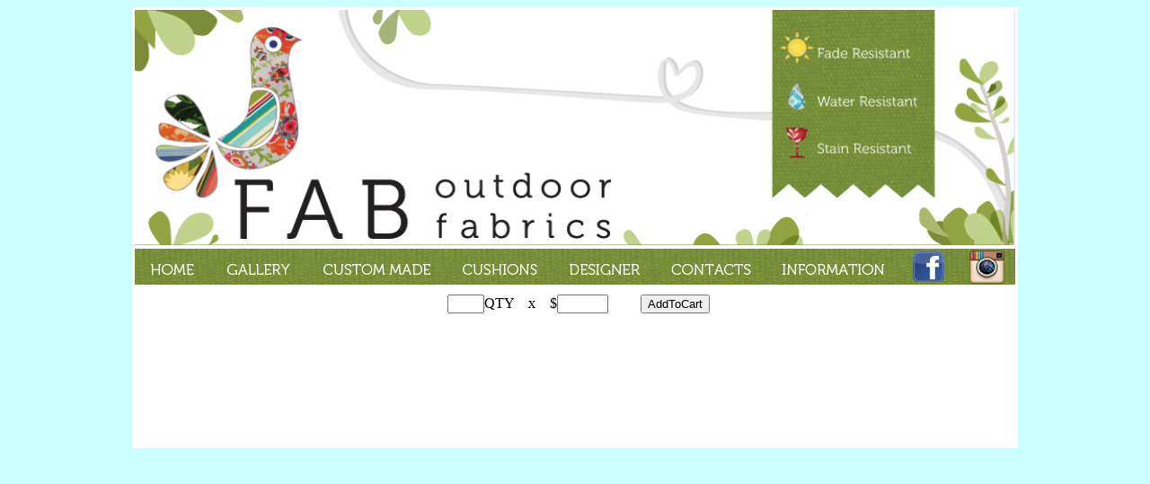

--- FILE ---
content_type: text/html
request_url: https://faboutdoorfabrics.com.au/YourCushionSelection.asp?IDNo=3688
body_size: 2963
content:
<html>

<head>
<meta http-equiv="Content-Type" content="text/html; charset=windows-1252">
<title>Fab Cushions</title>
</head>



<body bgcolor="#CCFFFF">

<div align="center">

<table border="0" width="980" id="table1" bgcolor="#FFFFFF">
	<tr>
		<td><img border="0" src="Images/Banner.jpg" width="980" height="262"></td>
	</tr>
	<tr>
		<td>
			<table border="0" width="980" id="table4" height="40" cellspacing="0" cellpadding="0">
				<tr>
					<td width="122">
					<a href="default.asp">
					<img border="0" src="Images/BannerButton_HOME.jpg" width="84" height="40"></a></td>
					<td width="122">
					<a href="Gallery.asp">
					<img border="0" src="Images/BannerButton_GALLERY.jpg" width="108" height="40"></a></td>
					<td width="122">
					<a href="Custommake.asp">
					<img border="0" src="Images/BannerButton_CUSTOM.jpg" width="155" height="40"></a></td>
					<td width="122">
					<a href="http://www.faboutdoorcushions.com.au/">
					<img border="0" src="Images/BannerButton_CUSHION.jpg" width="119" height="40"></a></td>
					<td width="122">
					<a href="CushionDesigner.asp">
					<img border="0" src="Images/BannerButton_DESIGNER.jpg" width="114" height="40"></a></td>
					<td width="122">
					<a href="ContactUs.asp">
					<img border="0" src="Images/BannerButton_CONTACTS.jpg" width="124" height="40"></a></td>
					<td width="122">
					<a href="Fabrics.asp">
					<img border="0" src="Images/BannerButton_INFORMATION.jpg" width="148" height="40"></a></td>
					<td width="126%">
					<a href="http://www.facebook.com/FabOutdoorFabrics">
					<img border="0" src="Images/BannerButtons_FACEBOOK.jpg" width="64" height="40"></a><img border="0" src="Images/BannerButtons_SIDES.jpg" width="64" height="40"></td>
				</tr>
			</table>
		</td>
	</tr>
	<tr>
		<td>
		<table border="0" width="100%" id="table3">
			<tr>
				<td>
				<p align="center">
				
				
				 
              </font>
              </font>
              <p align="left">
              <p align="left">
            </td>
          </tr>
        
  <center>
          <tr>
            <td width="515" height="77" style="padding-left: 9" valign="top">
      <div align="center">
      <script Language="JavaScript" Type="text/javascript"><!--
function FrontPage_Form1_Validator(theForm)
{

  if (theForm.Qty.value == "")
  {
    alert("Please enter a value for the \"Qty\" field.");
    theForm.Qty.focus();
    return (false);
  }

  if (theForm.Qty.value.length < 1)
  {
    alert("Please enter at least 1 characters in the \"Qty\" field.");
    theForm.Qty.focus();
    return (false);
  }

  if (theForm.Qty.value.length > 3)
  {
    alert("Please enter at most 3 characters in the \"Qty\" field.");
    theForm.Qty.focus();
    return (false);
  }

  var checkOK = "0123456789-.,";
  var checkStr = theForm.Qty.value;
  var allValid = true;
  var validGroups = true;
  var decPoints = 0;
  var allNum = "";
  for (i = 0;  i < checkStr.length;  i++)
  {
    ch = checkStr.charAt(i);
    for (j = 0;  j < checkOK.length;  j++)
      if (ch == checkOK.charAt(j))
        break;
    if (j == checkOK.length)
    {
      allValid = false;
      break;
    }
    if (ch == ".")
    {
      allNum += ".";
      decPoints++;
    }
    else if (ch == "," && decPoints != 0)
    {
      validGroups = false;
      break;
    }
    else if (ch != ",")
      allNum += ch;
  }
  if (!allValid)
  {
    alert("Please enter only digit characters in the \"Qty\" field.");
    theForm.Qty.focus();
    return (false);
  }

  if (decPoints > 1 || !validGroups)
  {
    alert("Please enter a valid number in the \"Qty\" field.");
    theForm.Qty.focus();
    return (false);
  }

  var chkVal = allNum;
  var prsVal = parseFloat(allNum);
  if (chkVal != "" && !(prsVal >= "0.5"))
  {
    alert("Please enter a value greater than or equal to \"0.5\" in the \"Qty\" field.");
    theForm.Qty.focus();
    return (false);
  }
  return (true);
}
//--></script><form method="POST" action="YourCushionSelection.asp" onsubmit="return FrontPage_Form1_Validator(this)" language="JavaScript" name="FrontPage_Form1" webbot-action="--WEBBOT-SELF--">
        <input TYPE="hidden" NAME="VTI-GROUP" VALUE="0"><p align="center"><font face="Century Gothic">
        <input type="text" name="Qty" size="3" value="" maxlength="3">QTY&nbsp;&nbsp;&nbsp;
        x&nbsp;&nbsp;&nbsp; $<input type="text" name="FabricPrice" size="5" value="">&nbsp;&nbsp;
        &nbsp;&nbsp;&nbsp;&nbsp;&nbsp; <input type="submit" value="AddToCart" name="btnCalculate">  <input type="hidden" name="IDNo" size="7" value="3688"></font></p>
      </form>
      </div>
      
              <p>
              
         

      
      </center>

         

      
                <form method="POST" action="YourCushionSelection.asp" webbot-action="--WEBBOT-SELF--">
                <input TYPE="hidden" NAME="VTI-GROUP" VALUE="1"><font face="Century Gothic"><input type="hidden" name="IDNo" size="5" value="3688"></font>
                <p align="center"><font face="Century Gothic">
              </form>
        
  <center>
      <p align="center">
              
              

                    
      <p align="center">
              
              &nbsp;<p align="center">
              
              <a href="http://www.faboutdoorfabrics.com.au/Fabrics.asp#samples"></center>
      
      
      
    </td>
    </tr>
    </table>

            </div>

            </td>
          </tr>
 
          <tr>
            <td width="742" height="40" align="center" style="padding-left: 10"> 
            
 <p align="left"> 
            
 <font face="Century Gothic"> 
            
   

				
				</p>
				<p align="center">
				&nbsp;<p align="center">
				&nbsp;<p align="center">
				&nbsp;</td>
			</tr>
			</table>
		</td>
	</tr>
</table>

</div>

</body>

</html>
